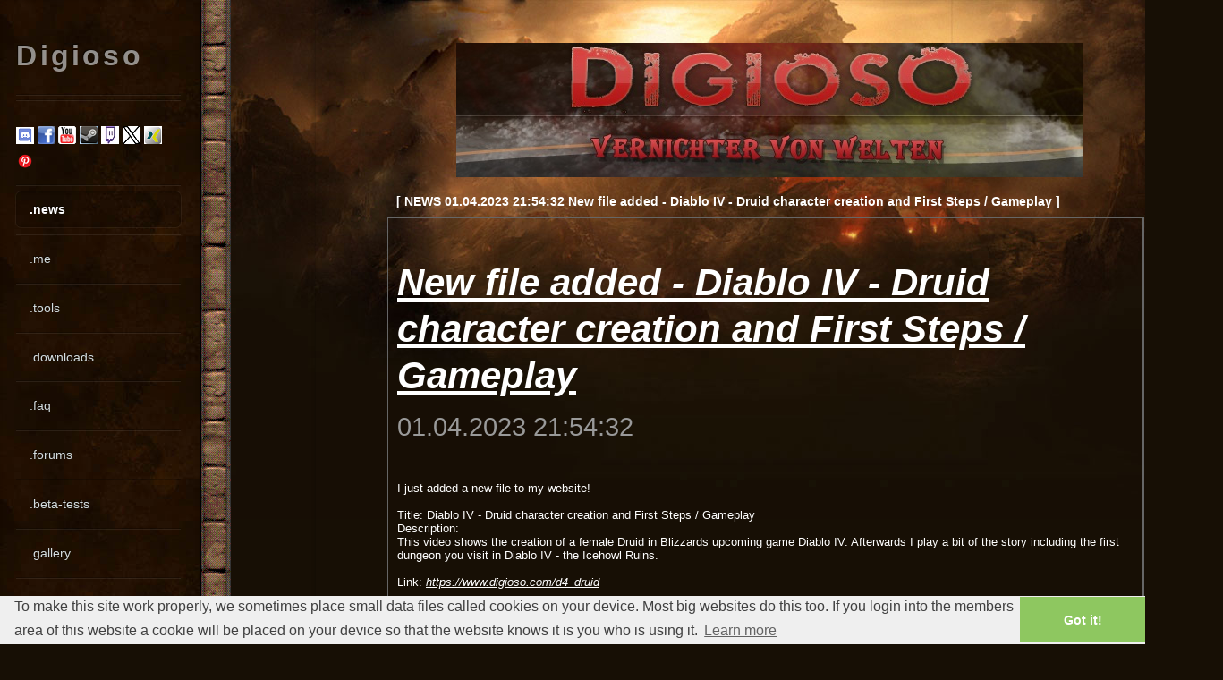

--- FILE ---
content_type: text/html; charset=UTF-8
request_url: https://digioso.org/index.pl?news=191
body_size: 3298
content:
<!DOCTYPE html>
<html lang="en">
<head>
<title>: digioso :</title>
<link rev="made" href="mailto:webmaster%20at%20digioso.org" />
<meta name="Content-Type" content="text/html; charset=utf-8" />
<meta name="DC.Creator" content="Digioso" />
<meta name="DC.Description" content="This is Digiosos personal website and mostly contains videos for computer games like Lord of the Rings Online, World of Warcraft or other MMORPGs." />
<meta name="DC.Language" content="en" />
<meta name="DC.Publisher" content="Digioso" />
<meta name="DC.Rights" content="Digioso" />
<meta name="DC.contributor" content="Digioso" />
<meta name="DC.title" content="Digioso" />
<meta name="audience" content="All" />
<meta name="author" content="Digioso" />
<meta name="content-language" content="en" />
<meta name="copyright" content="Digioso" />
<meta name="description" content="This is Digiosos personal website and mostly contains videos for computer games like Lord of the Rings Online, World of Warcraft or other MMORPGs." />
<meta name="google-site-verification" content="aF-LTYkkEDvdRAs9Xgf41dnB8rqMzUU8wpnrSUKCj2I" />
<meta name="keywords" content="Massive, Multiplayer, Online, Roleplaying, Game, MMO, RPG, Digioso, GameVideos, Online, Spiel, Video, Game, Download, Upload, Forum, phpbb, Perl, CGI, PHP, Computer, Internet, Herr, der, Ringe, Lord, of, the, Rings, World, of, Warcraft, Guild, War, Drakensang, SilkRoad, Need, for, Speed, Play" />
<meta name="page-topic" content="GameVideos" />
<meta name="publisher" content="Digioso" />
<meta name="robots" content="index, follow" />
<link rel="stylesheet" type="text/css" href="/assets/css/main.css" />
<meta http-equiv="Content-Type" content="text/html; charset=utf-8" />
</head>
<body class="is-preload" lang="en">
<div id="bleft">
			<div id="content">
				<div style="text-align: center;"><img alt = "Logo" src="/gfx/Digiosoredslogan2.jpg"/></div>
				<div class="inner">
					<noscript><br/><br/><center><h1><font color = "red">You have JavaScript disabled! This may result into some things not working properly on this website. Especially the stuff in the <a href = "/cgi-bin/tools.pl">.tools</a> section heavely relies on JavaScript.</font></h1></center><br/></noscript>
					<script type="text/javascript">
					var gaJsHost = (("https:" == document.location.protocol) ? "https://ssl." : "http://www.");
					document.write(unescape("%3Cscript src='" + gaJsHost + "google-analytics.com/ga.js' type='text/javascript'%3E%3C/script%3E"));
					</script>
					<script type="text/javascript">
					try {
					var pageTracker = _gat._getTracker("UA-13073169-1");
					pageTracker._trackPageview();
					} catch(err) {}</script>
					<script type="text/javascript">
					var gaJsHost = (("https:" == document.location.protocol) ? "https://ssl." : "http://www.");
					document.write(unescape("%3Cscript src='" + gaJsHost + "google-analytics.com/ga.js' type='text/javascript'%3E%3C/script%3E"));
					</script>
					<script type="text/javascript">
					try {
					var pageTracker = _gat._getTracker("UA-9331247-3");
					pageTracker._trackPageview();
					} catch(err) {}</script>
					<link rel="stylesheet" type="text/css" href="//cdnjs.cloudflare.com/ajax/libs/cookieconsent2/3.0.3/cookieconsent.min.css" />
					<script src="//cdnjs.cloudflare.com/ajax/libs/cookieconsent2/3.0.3/cookieconsent.min.js"></script>
					<script>
					window.addEventListener("load", function(){
					window.cookieconsent.initialise({
					  "palette": {
						"popup": {
						  "background": "#efefef",
						  "text": "#404040"
						},
						"button": {
						  "background": "#8ec760",
						  "text": "#ffffff"
						}
					  },
					  "theme": "edgeless",
					  "content": {
						"message": "To make this site work properly, we sometimes place small data files called cookies on your device. Most big websites do this too. If you login into the members area of this website a cookie will be placed on your device so that the website knows it is you who is using it.",
						"href": "https://www.digioso.com/cgi-bin/contact.pl"
					  }
					})});
					</script>
	<div id="fb-root"></div>
<script async defer crossorigin="anonymous" src="https://connect.facebook.net/de_DE/sdk.js#xfbml=1&version=v3.3"></script><div id="category">[ NEWS 01.04.2023 21:54:32 New file added - Diablo IV - Druid character creation and First Steps / Gameplay ]</div><div class="news"><article class="box post post-excerpt"><header><h2><a href="index.pl?news=191">New file added - Diablo IV - Druid character creation and First Steps / Gameplay</a></h2><p>01.04.2023 21:54:32</p></header><p>I just added a new file to my website!<br/><br/>Title: Diablo IV - Druid character creation and First Steps / Gameplay<br/>Description:<br/>This video shows the creation of a female Druid in Blizzards upcoming game Diablo IV. Afterwards I play a bit of the story including the first dungeon you visit in Diablo IV - the Icehowl Ruins.<br/><br/>Link: <a href = "https://www.digioso.com/cgi-bin/d4_druid" target = "newwindow2">https://www.digioso.com/d4_druid</a></p><br/><br/><div class="fb-share-button" data-href="/cgi-bin/index.pl?news=191" data-layout="button" data-size="small"><a target="_blank" href="https://www.facebook.com/sharer/sharer.php?u=https://digioso.org/?news=191&amp;src=sdkpreparse" class="fb-xfbml-parse-ignore">Share on Facebook</a></div></article></div></div>
			</div>
		</div>

		<!-- Sidebar -->
		<div id="sidebar">
				<!-- Logo -->
				<h1 id="logo">Digioso</h1>
			<!-- Nav -->
			<nav id="nav">
				<a href="https://discord.gg/ZkQ6jSuF" target = "_blank"><img src = "/gfx/discord_logo.png" alt = "Discord"/></a> <a href="https://www.facebook.com/pages/Digioso/171857102967" target = "_blank"><img src = "/gfx/button_facebook.gif" alt = "Facebook"/></a>  <a href="https://www.youtube.com/effioso" target = "_blank"><img src = "/gfx/button_youtube.gif" alt = "YouTube"/></a> <a href="https://steamcommunity.com/id/digioso" target = "_blank"><img src = "/gfx/steam.png" alt = "Steam"/></a>  <a href="https://www.twitch.tv/digioso" target = "_blank"><img src = "/gfx/button_twitch.jpg" alt = "Twitch"/></a>  <a href="https://twitter.com/Effioso" target = "_blank"><img src = "/gfx/twitter_x_logo.png" alt = "X / Twitter"/></a>  <a href="https://www.xing.com/profile/Andreas_Balthasar3" target = "_blank"><img src = "/gfx/xing_logo.png" alt = "Xing"/></a>  <a href="https://www.pinterest.de/RealDigioso/" target = "_blank"><img src = "/gfx/pinterest_logo.png" alt = "Pinterest"/></a>
				<ul>
					<li></li><li class="current"><a href="/cgi-bin/index.pl">.news</a></li><li><a href="/cgi-bin/me.pl">.me</a></li><li><a href="/cgi-bin/tools.pl">.tools</a></li><li><a href="/cgi-bin/projects.pl">.downloads</a></li><li><a href="/cgi-bin/faq.pl">.faq</a></li><li><a href="/forum" target="_blank">.forums</a></li><li><a href="/cgi-bin/beta.pl">.beta-tests</a></li><li><a href="/cgi-bin/gallery.pl">.gallery</a></li><li><a href="/cgi-bin/links.pl">.links</a></li><li><a href="/cgi-bin/contact.pl">.impressum and legal notice</a></li><li><a href="/lists/?p=subscribe">.newsletter</a></li></ul><br/><form action="https://www.paypal.com/cgi-bin/webscr" method="post" target="_blank">
				<input type="hidden" name="cmd" value="_s-xclick">
				<input type="hidden" name="hosted_button_id" value="S8T7YPZTJLKB6">
				<input type="image" src="https://www.paypalobjects.com/en_US/GB/i/btn/btn_donateCC_LG.gif" border="0" name="submit" alt="PayPal ï¿½ The safer, easier way to pay online.">
				<img alt="PayPal" style { border: 0; } src="https://www.paypalobjects.com/de_DE/i/scr/pixel.gif" width="1" height="1">
			</form>
			<script type="text/javascript">
				google_ad_client = "pub-6715017431790888";
				google_ad_slot = "5936083356";
				google_ad_width = 120;
			   google_ad_height = 600;
			</script>
			<script type="text/javascript" src="https://pagead2.googlesyndication.com/pagead/show_ads.js"></script><br/>
			Support me on <a href='https://www.amazon.de/exec/obidos/redirect-home?tag=digiowebse-21&site=home' rel='external' target="_blank"> <img src='/gfx/amazon.gif' alt='Amazon' style='border: 0px' /></a>
			</nav>
		
			<!-- Text -->
			<section class="box text-style1">
				<div class="inner">
					<p>
						<strong>Striped:</strong> A free and fully responsive HTML5 site
						template designed by <a href="http://twitter.com/ajlkn" target="_blank">AJ</a> for <a href="http://html5up.net/" target="_blank">HTML5 UP</a>
					</p>
				</div>
			</section>
			<!-- Copyright -->
			<ul id="copyright">
				<li>&copy; 2001-2026 by <a href = "/cgi-bin/contact.pl">Digioso</a></li>
				<li>Design: <a href="http://html5up.net" target="_blank">HTML5 UP</a></li>
				<li>Layout Pictures &copy; by <a href="https://www.blizzard.com" target="_blank">Blizzard&reg; Entertainment</a></li>
			</ul>
		</div>
		<!-- Scripts -->
		<script src="/assets/js/jquery.min.js"></script>
		<script src="/assets/js/browser.min.js"></script>
		<script src="/assets/js/breakpoints.min.js"></script>
		<script src="/assets/js/util.js"></script>
		<script src="/assets/js/main.js"></script>
		<script type="text/javascript">
		var gaJsHost = (("https:" == document.location.protocol) ? "https://ssl." : "http://www.");
		document.write(unescape("%3Cscript src='" + gaJsHost + "google-analytics.com/ga.js' type='text/javascript'%3E%3C/script%3E"));
		</script>
		<script type="text/javascript">
		try {
		var pageTracker = _gat._getTracker("UA-9331247-1");
		pageTracker._trackPageview();
		} catch(err) {}
		</script>
</body>
</html>

--- FILE ---
content_type: text/html; charset=utf-8
request_url: https://www.google.com/recaptcha/api2/aframe
body_size: 258
content:
<!DOCTYPE HTML><html><head><meta http-equiv="content-type" content="text/html; charset=UTF-8"></head><body><script nonce="yWVmmIoMqFrphTnDF5lLNw">/** Anti-fraud and anti-abuse applications only. See google.com/recaptcha */ try{var clients={'sodar':'https://pagead2.googlesyndication.com/pagead/sodar?'};window.addEventListener("message",function(a){try{if(a.source===window.parent){var b=JSON.parse(a.data);var c=clients[b['id']];if(c){var d=document.createElement('img');d.src=c+b['params']+'&rc='+(localStorage.getItem("rc::a")?sessionStorage.getItem("rc::b"):"");window.document.body.appendChild(d);sessionStorage.setItem("rc::e",parseInt(sessionStorage.getItem("rc::e")||0)+1);localStorage.setItem("rc::h",'1768944068520');}}}catch(b){}});window.parent.postMessage("_grecaptcha_ready", "*");}catch(b){}</script></body></html>